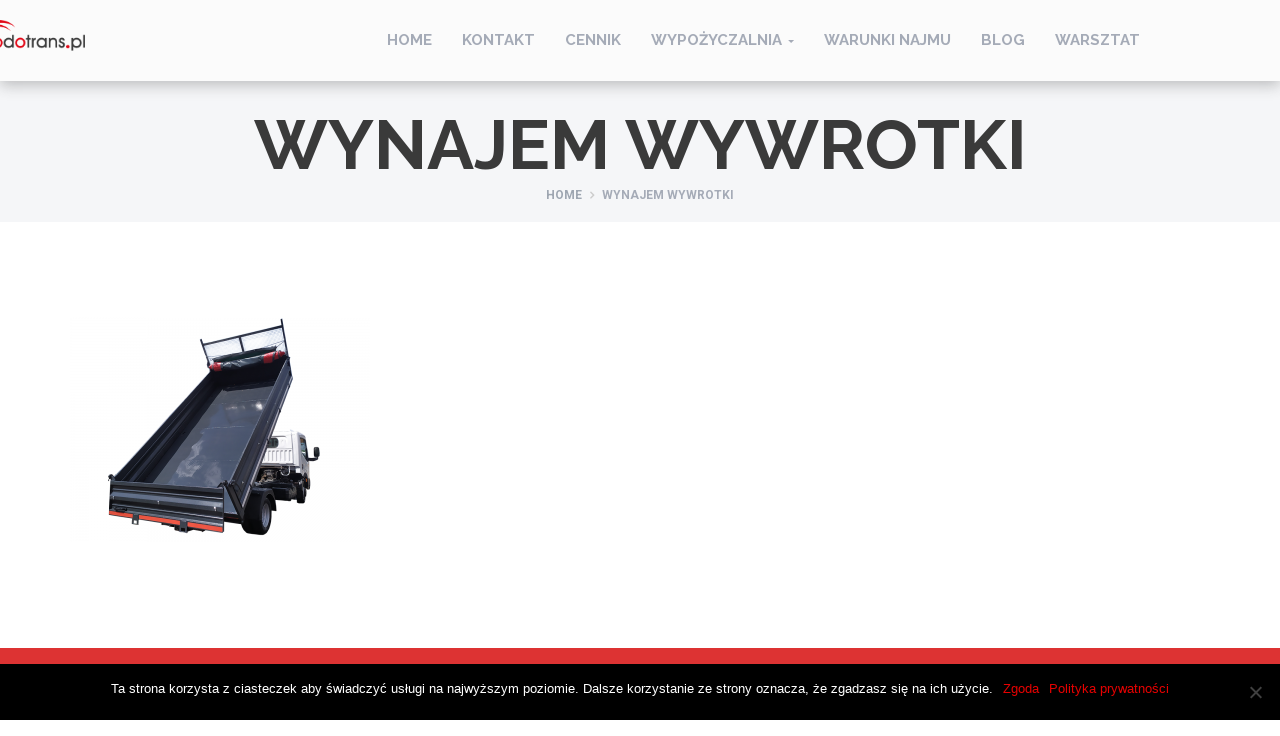

--- FILE ---
content_type: text/html; charset=UTF-8
request_url: https://odotrans.pl/?attachment_id=15897
body_size: 11743
content:
<!DOCTYPE html>
<html lang="pl-PL" >
<head>
    <meta charset="UTF-8">
    <meta name="viewport" content="width=device-width, initial-scale=1">


  <script id="cookieyes" type="text/javascript" src="https://cdn-cookieyes.com/client_data/944f6a9ed08bbe23ffd765cd/script.js"></script>
            <script data-no-defer="1" data-ezscrex="false" data-cfasync="false" data-pagespeed-no-defer data-cookieconsent="ignore">
                var ctPublicFunctions = {"_ajax_nonce":"a4545fbf3e","_rest_nonce":"700ad2811e","_ajax_url":"\/wp-admin\/admin-ajax.php","_rest_url":"https:\/\/odotrans.pl\/wp-json\/","data__cookies_type":"native","data__ajax_type":"rest","data__bot_detector_enabled":0,"data__frontend_data_log_enabled":1,"cookiePrefix":"","wprocket_detected":false,"host_url":"odotrans.pl","text__ee_click_to_select":"Click to select the whole data","text__ee_original_email":"The complete one is","text__ee_got_it":"Got it","text__ee_blocked":"Blocked","text__ee_cannot_connect":"Cannot connect","text__ee_cannot_decode":"Can not decode email. Unknown reason","text__ee_email_decoder":"CleanTalk email decoder","text__ee_wait_for_decoding":"The magic is on the way!","text__ee_decoding_process":"Please wait a few seconds while we decode the contact data."}
            </script>
        
            <script data-no-defer="1" data-ezscrex="false" data-cfasync="false" data-pagespeed-no-defer data-cookieconsent="ignore">
                var ctPublic = {"_ajax_nonce":"a4545fbf3e","settings__forms__check_internal":"0","settings__forms__check_external":"0","settings__forms__force_protection":0,"settings__forms__search_test":"1","settings__data__bot_detector_enabled":0,"settings__sfw__anti_crawler":0,"blog_home":"https:\/\/odotrans.pl\/","pixel__setting":"0","pixel__enabled":false,"pixel__url":null,"data__email_check_before_post":1,"data__email_check_exist_post":1,"data__cookies_type":"native","data__key_is_ok":true,"data__visible_fields_required":true,"wl_brandname":"Anti-Spam by CleanTalk","wl_brandname_short":"CleanTalk","ct_checkjs_key":159530919,"emailEncoderPassKey":"2e97fd51ef60264da3c6c3f436736bda","bot_detector_forms_excluded":"W10=","advancedCacheExists":false,"varnishCacheExists":false,"wc_ajax_add_to_cart":true}
            </script>
        
<!-- Google Tag Manager for WordPress by gtm4wp.com -->
<script data-cfasync="false" data-pagespeed-no-defer>
	var gtm4wp_datalayer_name = "dataLayer";
	var dataLayer = dataLayer || [];
</script>
<!-- End Google Tag Manager for WordPress by gtm4wp.com -->
	<!-- This site is optimized with the Yoast SEO plugin v14.8.1 - https://yoast.com/wordpress/plugins/seo/ -->
	<title>wynajem wywrotki | Wypożyczalnia samochodów ODOTRANS</title>
	<meta name="robots" content="index, follow" />
	<meta name="googlebot" content="index, follow, max-snippet:-1, max-image-preview:large, max-video-preview:-1" />
	<meta name="bingbot" content="index, follow, max-snippet:-1, max-image-preview:large, max-video-preview:-1" />
	<link rel="canonical" href="https://odotrans.pl/wp-content/uploads/2022/05/wynajem-wywrotki.png" />
	<meta property="og:locale" content="pl_PL" />
	<meta property="og:type" content="article" />
	<meta property="og:title" content="wynajem wywrotki | Wypożyczalnia samochodów ODOTRANS" />
	<meta property="og:url" content="https://odotrans.pl/wp-content/uploads/2022/05/wynajem-wywrotki.png" />
	<meta property="og:site_name" content="Wypożyczalnia samochodów ODOTRANS" />
	<meta property="og:image" content="https://odotrans.pl/wp-content/uploads/2022/05/wynajem-wywrotki.png" />
	<meta property="og:image:width" content="1000" />
	<meta property="og:image:height" content="750" />
	<meta name="twitter:card" content="summary_large_image" />
	<script type="application/ld+json" class="yoast-schema-graph">{"@context":"https://schema.org","@graph":[{"@type":"WebSite","@id":"https://odotrans.pl/#website","url":"https://odotrans.pl/","name":"Wypo\u017cyczalnia samochod\u00f3w ODOTRANS","description":"Odotrans.pl wypo\u017cyczalnia, wynajem samochod\u00f3w dostawczych i osobowych, ma\u0142opolskie, podkarpackie","potentialAction":[{"@type":"SearchAction","target":"https://odotrans.pl/?s={search_term_string}","query-input":"required name=search_term_string"}],"inLanguage":"pl-PL"},{"@type":"WebPage","@id":"https://odotrans.pl/wp-content/uploads/2022/05/wynajem-wywrotki.png#webpage","url":"https://odotrans.pl/wp-content/uploads/2022/05/wynajem-wywrotki.png","name":"wynajem wywrotki | Wypo\u017cyczalnia samochod\u00f3w ODOTRANS","isPartOf":{"@id":"https://odotrans.pl/#website"},"datePublished":"2022-06-03T10:24:29+00:00","dateModified":"2022-06-03T10:24:29+00:00","inLanguage":"pl-PL","potentialAction":[{"@type":"ReadAction","target":["https://odotrans.pl/wp-content/uploads/2022/05/wynajem-wywrotki.png"]}]}]}</script>
	<!-- / Yoast SEO plugin. -->


<link rel='dns-prefetch' href='//www.googletagmanager.com' />
<link rel='dns-prefetch' href='//maps.googleapis.com' />
<link rel='dns-prefetch' href='//secure.przelewy24.pl' />
<link rel='dns-prefetch' href='//s.w.org' />
<link rel="alternate" type="application/rss+xml" title="Wypożyczalnia samochodów ODOTRANS &raquo; Kanał z wpisami" href="https://odotrans.pl/feed/" />
<link rel="alternate" type="application/rss+xml" title="Wypożyczalnia samochodów ODOTRANS &raquo; Kanał z komentarzami" href="https://odotrans.pl/comments/feed/" />
<link rel='stylesheet' id='wp-block-library-css'  href='https://odotrans.pl/wp-includes/css/dist/block-library/style.min.css' type='text/css' media='all' />
<link rel='stylesheet' id='wc-block-vendors-style-css'  href='https://odotrans.pl/wp-content/plugins/woocommerce/packages/woocommerce-blocks/build/vendors-style.css' type='text/css' media='all' />
<link rel='stylesheet' id='wc-block-style-css'  href='https://odotrans.pl/wp-content/plugins/woocommerce/packages/woocommerce-blocks/build/style.css' type='text/css' media='all' />
<link rel='stylesheet' id='cleantalk-public-css-css'  href='https://odotrans.pl/wp-content/plugins/cleantalk-spam-protect/css/cleantalk-public.min.css' type='text/css' media='all' />
<link rel='stylesheet' id='cleantalk-email-decoder-css-css'  href='https://odotrans.pl/wp-content/plugins/cleantalk-spam-protect/css/cleantalk-email-decoder.min.css' type='text/css' media='all' />
<link rel='stylesheet' id='contact-form-7-css'  href='https://odotrans.pl/wp-content/plugins/contact-form-7/includes/css/styles.css' type='text/css' media='all' />
<link rel='stylesheet' id='cookie-notice-front-css'  href='https://odotrans.pl/wp-content/plugins/cookie-notice/css/front.min.css' type='text/css' media='all' />
<link rel='stylesheet' id='pay_by_paynow_pl_styles-css'  href='https://odotrans.pl/wp-content/plugins/pay-by-paynow-pl/assets/css/front.css' type='text/css' media='all' />
<link rel='stylesheet' id='toggle-switch-css'  href='https://odotrans.pl/wp-content/plugins/woocommerce-deposits/assets/css/toggle-switch.css' type='text/css' media='screen' />
<link rel='stylesheet' id='wc-deposits-frontend-styles-css'  href='https://odotrans.pl/wp-content/plugins/woocommerce-deposits/assets/css/style.css' type='text/css' media='all' />
<link rel='stylesheet' id='woocommerce-layout-css'  href='https://odotrans.pl/wp-content/plugins/woocommerce/assets/css/woocommerce-layout.css' type='text/css' media='all' />
<link rel='stylesheet' id='woocommerce-smallscreen-css'  href='https://odotrans.pl/wp-content/plugins/woocommerce/assets/css/woocommerce-smallscreen.css' type='text/css' media='only screen and (max-width: 768px)' />
<link rel='stylesheet' id='woocommerce-general-css'  href='https://odotrans.pl/wp-content/plugins/woocommerce/assets/css/woocommerce.css' type='text/css' media='all' />
<style id='woocommerce-inline-inline-css' type='text/css'>
.woocommerce form .form-row .required { visibility: visible; }
</style>
<link rel='stylesheet' id='p24_plugin_css-css'  href='https://odotrans.pl/wp-content/plugins/WOOcommerce4-master/assets/css/paymethods.css' type='text/css' media='all' />
<link rel='stylesheet' id='p24_css-css'  href='https://secure.przelewy24.pl/skrypty/ecommerce_plugin.css.php' type='text/css' media='all' />
<link rel='stylesheet' id='renita_bootstrap.min-css'  href='https://odotrans.pl/wp-content/themes/rentit/js/bootstrap/css/bootstrap.min.css' type='text/css' media='all' />
<link rel='stylesheet' id='renita_bootstrap-select-css'  href='https://odotrans.pl/wp-content/themes/rentit/js/bootstrap-select/css/bootstrap-select.min.css' type='text/css' media='all' />
<link rel='stylesheet' id='renita_font-awesome-css'  href='https://odotrans.pl/wp-content/themes/rentit/js/fontawesome/css/font-awesome.min.css' type='text/css' media='all' />
<link rel='stylesheet' id='renita_prettyPhoto-css'  href='https://odotrans.pl/wp-content/themes/rentit/js/prettyphoto/css/prettyPhoto.css' type='text/css' media='all' />
<link rel='stylesheet' id='renita_owl.carousel.min-css'  href='https://odotrans.pl/wp-content/themes/rentit/js/owl-carousel2/assets/owl.carousel.min.css' type='text/css' media='all' />
<link rel='stylesheet' id='renita_owl.theme.default.min-css'  href='https://odotrans.pl/wp-content/themes/rentit/js/owl-carousel2/assets/owl.theme.default.min.css' type='text/css' media='all' />
<link rel='stylesheet' id='renita_animate.min-css'  href='https://odotrans.pl/wp-content/themes/rentit/js/animate/animate.min.css' type='text/css' media='all' />
<link rel='stylesheet' id='renita_swiper.min-css'  href='https://odotrans.pl/wp-content/themes/rentit/js/swiper/css/swiper.min.css' type='text/css' media='all' />
<link rel='stylesheet' id='renita_bootstrap-datetimepicker-css'  href='https://odotrans.pl/wp-content/themes/rentit/js/datetimepicker/css/bootstrap-datetimepicker.min.css' type='text/css' media='all' />
<link rel='stylesheet' id='renita_theme1-css'  href='https://odotrans.pl/wp-content/themes/rentit/css/theme.css' type='text/css' media='all' />
<link rel='stylesheet' id='renita_wp-css'  href='https://odotrans.pl/wp-content/themes/rentit/style.css' type='text/css' media='all' />
<link rel='stylesheet' id='renita_jquery-style-css'  href='https://odotrans.pl/wp-content/themes/rentit/css/jquery-ui.css' type='text/css' media='all' />
<script type='text/javascript' src='https://odotrans.pl/wp-content/plugins/cleantalk-spam-protect/js/apbct-public-bundle_gathering.min.js'></script>
<script type='text/javascript' src='https://odotrans.pl/wp-includes/js/jquery/jquery.js'></script>
<script type='text/javascript' src='https://odotrans.pl/wp-includes/js/jquery/jquery-migrate.min.js'></script>
<script type='text/javascript'>
var cnArgs = {"ajaxUrl":"https:\/\/odotrans.pl\/wp-admin\/admin-ajax.php","nonce":"911e22516e","hideEffect":"fade","position":"bottom","onScroll":false,"onScrollOffset":100,"onClick":false,"cookieName":"cookie_notice_accepted","cookieTime":2592000,"cookieTimeRejected":2592000,"globalCookie":false,"redirection":false,"cache":true,"revokeCookies":false,"revokeCookiesOpt":"automatic"};
</script>
<script type='text/javascript' src='https://odotrans.pl/wp-content/plugins/cookie-notice/js/front.min.js'></script>
<script type='text/javascript' src='https://odotrans.pl/wp-content/plugins/woocommerce/assets/js/jquery-blockui/jquery.blockUI.min.js'></script>
<script type='text/javascript'>
/* <![CDATA[ */
var wc_add_to_cart_params = {"ajax_url":"\/wp-admin\/admin-ajax.php","wc_ajax_url":"\/?wc-ajax=%%endpoint%%","i18n_view_cart":"Zobacz koszyk","cart_url":"https:\/\/odotrans.pl\/cart\/","is_cart":"","cart_redirect_after_add":"yes"};
/* ]]> */
</script>
<script type='text/javascript' src='https://odotrans.pl/wp-content/plugins/woocommerce/assets/js/frontend/add-to-cart.min.js'></script>
<script type='text/javascript' src='https://odotrans.pl/wp-content/plugins/js_composer/assets/js/vendors/woocommerce-add-to-cart.js'></script>
<script type='text/javascript'>
/* <![CDATA[ */
var p24_payment_php_vars = {"error_msg4js":"Wyst\u0105pi\u0142 b\u0142\u0105d. Spr\u00f3buj ponownie lub wybierz inn\u0105 metod\u0119 p\u0142atno\u015bci.","payments_msg4js":"\\f078wi\u0119cej metod p\u0142atno\u015bci \\f078","forget_card":"1","show_save_card":"0"};
/* ]]> */
</script>
<script type='text/javascript' src='https://odotrans.pl/wp-content/plugins/WOOcommerce4-master/assets/js/payment.js'></script>

<!-- Google tag (gtag.js) snippet added by Site Kit -->

<!-- Google Analytics snippet added by Site Kit -->
<script type='text/javascript' src='https://www.googletagmanager.com/gtag/js?id=GT-T9LWLPW' async></script>
<script type='text/javascript'>
window.dataLayer = window.dataLayer || [];function gtag(){dataLayer.push(arguments);}
gtag("set","linker",{"domains":["odotrans.pl"]});
gtag("js", new Date());
gtag("set", "developer_id.dZTNiMT", true);
gtag("config", "GT-T9LWLPW");
</script>

<!-- End Google tag (gtag.js) snippet added by Site Kit -->
<!--[if lt IE 9]>
<script type='text/javascript' src='https://odotrans.pl/wp-content/themes/rentit/js/iesupport/html5shiv.js'></script>
<![endif]-->
<!--[if lt IE 9]>
<script type='text/javascript' src='https://odotrans.pl/wp-content/themes/rentit/js/iesupport/respond.min.js'></script>
<![endif]-->
<link rel='https://api.w.org/' href='https://odotrans.pl/wp-json/' />
<link rel="EditURI" type="application/rsd+xml" title="RSD" href="https://odotrans.pl/xmlrpc.php?rsd" />

<link rel='shortlink' href='https://odotrans.pl/?p=15897' />
<link rel="alternate" type="application/json+oembed" href="https://odotrans.pl/wp-json/oembed/1.0/embed?url=https%3A%2F%2Fodotrans.pl%2F%3Fattachment_id%3D15897" />
<link rel="alternate" type="text/xml+oembed" href="https://odotrans.pl/wp-json/oembed/1.0/embed?url=https%3A%2F%2Fodotrans.pl%2F%3Fattachment_id%3D15897&#038;format=xml" />
<meta name="generator" content="Site Kit by Google 1.131.0" />
<!-- Google Tag Manager for WordPress by gtm4wp.com -->
<!-- GTM Container placement set to footer -->
<script data-cfasync="false" data-pagespeed-no-defer type="text/javascript">
	var dataLayer_content = {"pagePostType":"attachment","pagePostType2":"single-attachment","pagePostAuthor":"odotranstarnow"};
	dataLayer.push( dataLayer_content );
</script>
<script data-cfasync="false">
(function(w,d,s,l,i){w[l]=w[l]||[];w[l].push({'gtm.start':
new Date().getTime(),event:'gtm.js'});var f=d.getElementsByTagName(s)[0],
j=d.createElement(s),dl=l!='dataLayer'?'&l='+l:'';j.async=true;j.src=
'//www.googletagmanager.com/gtm.js?id='+i+dl;f.parentNode.insertBefore(j,f);
})(window,document,'script','dataLayer','GTM-KW62D8G');
</script>
<!-- End Google Tag Manager for WordPress by gtm4wp.com -->	<noscript><style>.woocommerce-product-gallery{ opacity: 1 !important; }</style></noscript>
	<style type="text/css">.recentcomments a{display:inline !important;padding:0 !important;margin:0 !important;}</style><meta name="generator" content="Powered by WPBakery Page Builder - drag and drop page builder for WordPress."/>
<!--[if lte IE 9]><link rel="stylesheet" type="text/css" href="https://odotrans.pl/wp-content/plugins/js_composer/assets/css/vc_lte_ie9.min.css" media="screen"><![endif]--><!-- Google tag (gtag.js) -->
<script async src="https://www.googletagmanager.com/gtag/js?id=G-1C5VFHZ7RV"></script>
<script>
  window.dataLayer = window.dataLayer || [];
  function gtag(){dataLayer.push(arguments);}
  gtag('js', new Date());

  gtag('config', 'G-1C5VFHZ7RV');
</script>
<meta name="google-site-verification" content="WB4ucOYz8J6-ojnpVhoYWrYZWOOuUfHZNKDYb-Yx2Js" /><link rel="icon" href="https://odotrans.pl/wp-content/uploads/2020/03/cropped-slide-1920x9001-1-32x32.jpg" sizes="32x32" />
<link rel="icon" href="https://odotrans.pl/wp-content/uploads/2020/03/cropped-slide-1920x9001-1-192x192.jpg" sizes="192x192" />
<link rel="apple-touch-icon" href="https://odotrans.pl/wp-content/uploads/2020/03/cropped-slide-1920x9001-1-180x180.jpg" />
<meta name="msapplication-TileImage" content="https://odotrans.pl/wp-content/uploads/2020/03/cropped-slide-1920x9001-1-270x270.jpg" />
	<script type="text/javascript">
        
       var global_map_style = [];

    </script>
			<style type="text/css" id="wp-custom-css">
			html, body {
    position: relative;
    height: 100%;
}

body {
  min-height: 100%;
	background-color:#ffffff;
}

.post-body ol:not([class]) > li {
    list-style-type: lower-alpha; 
}

.logo img {
	margin-left: -100px;
	width: 110px;
	height: 42px;
	max-width: 110px;
	position: absolute;
	top: 20%;
	left: 50%;
}

.is-sticky .logo img {
	margin-left: -100px;
	width: 80px;
	height: 31px;
	max-width: 80px;
	position: absolute;
	top: 10%;
	left: 50%;
}

#undefined-sticky-wrapper > header > div > div > div {
	margin-left: -50px;
}

@media(max-width : 768px) { 
.logo img {
	left: 100%;
	top: 8%;
}
}

.text-right {
	text-align: center;
}

.block-title {
	display: none;
}

.fa-globe:before {
	display: none;
}

.footer-widgets {
	display: none;
}

@media only screen and (min-width : 768px) { 
.header .header-wrapper {
	padding-right: 140px;
}
}


#home > div.wrapper > div.content-area > div:nth-child(1) > div > div > div > div.item.slide2.ver2 > div > div > div > div > div > p:nth-child(4) > a {
	width: 100%;
}

#home > div.wrapper > div.content-area > div:nth-child(1) > div > div > div > div.item.slide2.ver2 > div > div > div > div > div > p:nth-child(3) {
	margin-bottom: -70px;
	color: #ffffff;
	visibility: hidden;
	
}

@media (max-width : 1200px) { 
#home .slide2 .caption-content,
div.caption-content {
	max-width: 100%;
	}
}

#home > div.wrapper > div.content-area > div:nth-child(2) > div > div > div > div {
	text-align: center;
}

#home .slide2 {
	background: none !important;
}

#home .slide2 .container {
	width: 100%;
}

#home .slide2 .caption-content {
	max-width: 600px;
}

#content > div.vc_row.wpb_row.vc_row-fluid.foofo {
	display: inline-block;
}

#home > div.wrapper > div.content-area > div:nth-child(6) > div > div > div {
	text-align: center;
}

#home > div.wrapper > div.content-area > div:nth-child(3) > div > div > div > section {
	background-color: #ffffff;
	padding-bottom: 10px;
	padding-top: 0px;
}

@media only screen and (min-width : 1200px) { 
	#home > div.wrapper > div.content-area > div:nth-child(1) > div > div > div > div.item.slide2.ver2 > div > div > div > div > div > p:nth-child(4) > a {
		left: -50vw;
    top: -9.5vh;
    width: 49vw;
}
}
#home > div.wrapper > div.content-area > div > div > div > div > div > div > div > table > tbody > tr:nth-child(odd) > td {
font-size: 14px;
font-weight: bold}

#home > div.wrapper > div.content-area > div > div > div > div > div > div > div > table > tbody > tr:nth-child(even) > td {
font-size: 14px;
font-weight: bold}

#home > div.wrapper > div.content-area > div > div > div > div > div > div > div > table > tbody > tr:nth-child(odd) > td:nth-child(odd) {
font-size: 14px;
font-weight: bold}

#home > div.wrapper > div.content-area > div > div > div > div > div > div > div > table > tbody > tr:nth-child(odd) > td:nth-child(even) {
font-size: 14px;
font-weight: bold}

#home > div.wrapper > div.content-area > div > div > div > div > div > div > div > table > tbody > tr:nth-child(even) > td:nth-child(odd) {
font-size: 14px;
font-weight: bold}

#home > div.wrapper > div.content-area > div > div > div > div > div > div > div > table > tbody > tr:nth-child(even) > td:nth-child(even) {
font-size: 14px;
font-weight: bold;}

.twitter-share-button {
	display: none;
}

div.facebook {
	display: none;
}

div.woocommerce-shipping-fields {
	display: none !important;
}		</style>
		<noscript><style type="text/css"> .wpb_animate_when_almost_visible { opacity: 1; }</style></noscript>  
  <!-- Global site tag (gtag.js) - Google Analytics -->
<script async src="https://www.googletagmanager.com/gtag/js?id=UA-141787533-1"></script>
<script>
  window.dataLayer = window.dataLayer || [];
  function gtag(){dataLayer.push(arguments);}
  gtag('js', new Date());

  gtag('config', 'UA-141787533-1');
</script>
<link rel="preload" href="https://odotrans.pl/wp-content/themes/rentit/css/inc/awesome-bootstrap-checkbox.css" as="style">
<link rel="preload" href="https://odotrans.pl/wp-content/themes/rentit/js/fontawesome/fonts/fontawesome-webfont.woff2?v=4.6.3" as="font" type="font/woff2" crossorigin> 
<style>.sm-panel{position:fixed;width:155px;top:150px;right:-105px;z-index:1000000;-o-transition:visibility .25s,opacity .25s;transition:visibility .25s,opacity .25s;-webkit-transition:visibility .25s,opacity .25s}.sm-panel>ul{margin:0;padding:0;list-style-type:none}.sm-panel>ul>li{transition:-webkit-transform .25s;-o-transition:transform .25s;transition:transform .25s;transition:transform .25s, -webkit-transform .25s;-webkit-transition:-webkit-transform .25s}.sm-panel>ul>li:hover{-ms-transform:translateX(-105px);transform:translateX(-105px);-webkit-transform:translateX(-105px)}.sm-panel>ul>li>a{display:-webkit-box;display:-ms-flexbox;display:flex;-webkit-box-align:center;-ms-flex-align:center;align-items:center;color:#fff;padding:5px 0 5px 5px;text-decoration:none}.sm-panel>ul>li>a>img{margin:0 10px 0 0}.sm-panel>ul>li>a>span{font-size:initial}.sm-panel>ul>li[class^=sm-]{background-image:none;background-repeat:repeat;background-attachment:scroll;background-position:0}.sm-text-black{color:#000}.sm-gplus{background:#dc4a3d}.sm-fb a:hover span,.sm-fb a span{color:fff;}.sm-fb{background:#305891; color: #fff}.sm-twitter{background:#28aae1}.sm-blog{background:#0171bb}.sm-pinterest{background:#d73532}.sm-youtube{background:#e32c26}.sm-allegro{background:#ff5a00}.sm-linkedin{background:#0097bd}.sm-payback{background:#00349a}.sm-goldenline,.sm-googlekspert{background:#fff}@media screen and (max-width:640px){.sm-panel{visibility:hidden;opacity:0}}.sm-gmb{background: none repeat scroll 0% 0% #1474B7; color: #fff}.sm-gmb a span,.sm-gmb a:hover span{color:#fff;}</style>

</head>
<body id="home"  class="attachment attachment-template-default single single-attachment postid-15897 attachmentid-15897 attachment-png wp-embed-responsive wide theme-rentit cookies-not-set woocommerce-no-js zhours-closed-store attachment-wynajem-wywrotki wpb-js-composer js-comp-ver-5.4.7 vc_responsive" >


  
    <!-- PRELOADER -->
    <!--div id="preloader">
        <div id="preloader-status">
            <div class="spinner">
                <div class="rect1"></div>
                <div class="rect2"></div>
                <div class="rect3"></div>
                <div class="rect4"></div>
                <div class="rect5"></div>
            </div>
            <div id="preloader-title">  Loading </div>
        </div>
    </div-->
    <!-- /PRELOADER -->
<!-- WRAPPER -->

<div class="wrapper">
    <!-- HEADER -->
    <header class="header fixed">
        <div class="header-wrapper">
            <div class="container">
                <!-- Logo -->
                <div class="logo">
                                        <a href="https://odotrans.pl"><img
                            src="https://odotrans.pl/wp-content/uploads/2020/03/odotrans_kolor_logo.png"
                            alt="Wypożyczalnia samochodów ODOTRANS"/></a>
                </div>
                <!-- /Logo -->
                <!-- Mobile menu toggle button -->
                <a href="#" class="menu-toggle btn ripple-effect btn-theme-transparent"><i class="fa fa-bars"></i></a>
                <!-- /Mobile menu toggle button -->
                <!-- Navigation -->
                <nav class="navigation closed clearfix">
    <div class="swiper-wrapper">
        <div class="swiper-slide">
            <!-- navigation menu -->
            <a href="#" class="menu-toggle-close btn"><i class="fa fa-times"></i></a>
            <div class="menu-menu-container"><ul id="menu-menu" class="rentit_topmenu nav sf-menu"><li data-menuflag="" data-parent="0" id="menu-item-12492" class="menu-item menu-item-type-post_type menu-item-object-page menu-item-home menu-item-12492 detph0"><a href="https://odotrans.pl/">Home</a></li>
<li data-menuflag="" data-parent="0" id="menu-item-11426" class="menu-item menu-item-type-post_type menu-item-object-page menu-item-11426 detph0"><a href="https://odotrans.pl/kontakt/">Kontakt</a></li>
<li data-menuflag="" data-parent="0" id="menu-item-10920" class="menu-item menu-item-type-post_type menu-item-object-page menu-item-10920 detph0"><a href="https://odotrans.pl/cennik/">Cennik</a></li>
<li data-menuflag="" data-parent="0" id="menu-item-10921" class="menu-item menu-item-type-post_type menu-item-object-page menu-item-has-children menu-item-10921 detph0"><a href="https://odotrans.pl/oferta/">Wypożyczalnia</a>
<ul data-menuflaglvl1='' data-depth='0' class="bbbb sub-menu">
	<li data-menuflag="" data-parent="10921" id="menu-item-11180" class="menu-item menu-item-type-post_type menu-item-object-page menu-item-11180 detph1"><a href="https://odotrans.pl/samochody-osobowe/">Wynajem samochodów osobowych</a></li>
	<li data-menuflag="" data-parent="10921" id="menu-item-11188" class="menu-item menu-item-type-post_type menu-item-object-page menu-item-11188 detph1"><a href="https://odotrans.pl/samochody-dostawcze/">Wynajem aut dostawczych</a></li>
	<li data-menuflag="" data-parent="10921" id="menu-item-11434" class="menu-item menu-item-type-custom menu-item-object-custom menu-item-11434 detph1"><a href="https://odotrans.pl/product-category/wyposazenie/">Wyposażenie</a></li>
</ul>
</li>
<li data-menuflag="" data-parent="0" id="menu-item-10958" class="menu-item menu-item-type-post_type menu-item-object-page menu-item-10958 detph0"><a href="https://odotrans.pl/regulamin/">Warunki najmu</a></li>
<li data-menuflag="" data-parent="0" id="menu-item-11332" class="menu-item menu-item-type-post_type menu-item-object-page menu-item-11332 detph0"><a href="https://odotrans.pl/blog/">BLOG</a></li>
<li data-menuflag="" data-parent="0" id="menu-item-11389" class="menu-item menu-item-type-post_type menu-item-object-page menu-item-11389 detph0"><a href="https://odotrans.pl/warsztat/">Warsztat</a></li>
        <li>
            <ul class="social-icons">
				            </ul>
        </li>
		</ul></div>
        </div>

    </div>
    <!-- Add Scroll Bar -->
    <div class="swiper-scrollbar"></div>
</nav>
                <!-- /Navigation -->
            </div>
        </div>
    </header>
    <!-- /HEADER -->
    <div class="content-area">
        <!-- BREADCRUMBS -->
        <!-- BREADCRUMBS -->
                <section class="page-section breadcrumbs text-right">
            <div class="container">
                <div class="page-header">
                    <h1>wynajem wywrotki</h1>
                </div>
                <ul class="breadcrumb">
                    <li><a href="https://odotrans.pl">
                            Home                        </a></li>
                    <li class="active"> wynajem wywrotki</li>
                </ul>
            </div>
        </section>
        <!-- /BREADCRUMBS -->
        <!-- /BREADCRUMBS -->
        <!-- PAGE WITH SIDEBAR -->
        <section class="page-section with-sidebar">
            <div class="container">
                <div class="row">
                    <!-- SIDEBAR -->
                                        <!-- /SIDEBAR -->
                    <div class="col-md-9 content" id="content">
                                                                                        <article class="post-wrap post-15897 attachment type-attachment status-inherit hentry">

        <div class="post-media">
                    </div>

        <div class="post-header">

            <div class="post-meta">
    By <a href="https://odotrans.pl/author/odotranstarnow/">odotranstarnow</a> / <a href="https://odotrans.pl/?attachment_id=15897">03/06/2022</a> /      /  0    Likes</div><!-- /.post-meta -->
        </div>

        
        <div class="post-body">
            <div class="post-excerpt">

                <p class="attachment"><a href='https://odotrans.pl/wp-content/uploads/2022/05/wynajem-wywrotki.png'><img width="300" height="225" src="https://odotrans.pl/wp-content/uploads/2022/05/wynajem-wywrotki-300x225.png" alt="wynajem-wywrotki-300x225" class="attachment-medium size-medium"  srcset="https://odotrans.pl/wp-content/uploads/2022/05/wynajem-wywrotki-300x225.png 300w, https://odotrans.pl/wp-content/uploads/2022/05/wynajem-wywrotki-768x576.png 768w, https://odotrans.pl/wp-content/uploads/2022/05/wynajem-wywrotki-600x450.png 600w, https://odotrans.pl/wp-content/uploads/2022/05/wynajem-wywrotki.png 1000w" sizes="(max-width: 300px) 100vw, 300px" /></a></p>

            </div>
        </div>

        
    </article>

                                                    <!-- About the author -->                         <!-- /About the author -->
                        
                        <section class="page-section no-padding of-visible">
                            <h4 class="block-title"> Comments                                <small class="thin">(Brak komentarzy)</small>
                            </h4>
                                                    </section>
                        <!-- /PAGE -->
                    </div>
                    <!-- CONTENT -->
                    <!-- SIDEBAR -->
<aside class="col-md-3 sidebar" id="sidebar">
    </aside>
<!-- /SIDEBAR -->                    <!-- /CONTENT -->
                </div>
            </div>
        </section>
        <!-- /PAGE WITH SIDEBAR -->
    </div>
<!-- FOOTER -->
	<!-- FOOTER -->
		<footer class="footer">
					<div class="footer-widgets">
				<div class="container">
					<div class="row">
											</div>
				</div>
			</div>
				<div class="footer-meta">
			<div class="container">
				<div class="row">
					<div class="col-sm-12">
						<p class="btn-row text-center">
																																		</p>
						<div class="copyright">

							<a href="/polityka-prywatnosci/">Polityka prywatności</a><br /> © 2020						</div>
					</div>
				</div>
			</div>
		</div>
	</footer>
	<!-- /FOOTER -->
<!-- /FOOTER -->
<div id="to-top" class="to-top"><i class="fa fa-angle-up"></i></div>
</div>
<!-- /WRAPPER -->

<script>
	jQuery(document).ready(function ($) {

		$('#tabs1 li a').click(function () {
			jQuery(window).trigger('resize');
		});
        
        if( $('#formSearchUpLocation2').length)
        {
            $("#formSearchUpLocation2:input:text").val("Tarnów");
        }
	});
</script>
<script>				
                    document.addEventListener('DOMContentLoaded', function () {
                        setTimeout(function(){
                            if( document.querySelectorAll('[name^=ct_checkjs]').length > 0 ) {
                                if (typeof apbct_public_sendREST === 'function' && typeof apbct_js_keys__set_input_value === 'function') {
                                    apbct_public_sendREST(
                                    'js_keys__get',
                                    { callback: apbct_js_keys__set_input_value })
                                }
                            }
                        },0)					    
                    })				
                </script>    <style>
        .zhours_alertbar {
        bottom: 0;            z-index: 1000;
            position: fixed;
            width: 100%;
            color: #ffffff;
            background-color: #dd3333;
            padding: 24px;
            font-size: 24px;
            line-height: 1;
            text-align: center;
        }

        .zhours_alertbar-space {
            height: 72px;
        }
    </style>

    <div class="zhours_alertbar-space"></div>
    <div class="zhours_alertbar">
                <div class="zhours_alertbar-message">
            Zarezerwuj już teraz, odbiór samochodu w godzinach pracy biura. Pon-Pt: 08:00-18:00; Sobota: 08:00-14:00        </div>
            </div>
    <style>
        .zhours_alertbar {
            display: flex;
        }
        .zhours_alertbar-close-box {
            display: inline-block;
            float: right;
        }
        .close-box-icon {
            position: relative;
            right: 5px;
        }
        .zhours_alertbar-close-box {
            flex-grow: 1;
            display: flex;
            flex-wrap: wrap;
            align-items: center;
            justify-content: center;
        }
        .zhours_alertbar-branding {
            display: flex;
        }
        .zhours_alertbar-branding a {
            display: flex;
            align-items: center;
            color: #ffffff;
        }
        .zhours_alertbar-close-box img{
            cursor: pointer;
            width: 20px;
            display: inline-block !important;
        }
        .zhours_alertbar-message {
            display: flex;
            align-items: center;
            justify-content: center;
            flex-grow: 300;
            padding: 0 10px;
        }
        .zhours_alertbar-branding img {
            margin: 0 0.3rem;
            display: inline-block;
            width: 48px;
            background-color: #ffffff;
            padding: 2px;
            border-radius: 50%;
        }
        @media (max-width: 600px) {
            .zhours_alertbar-branding-label {
               display: none;
            }
        }
    </style>
    <script>
        jQuery(document).ready(function ($) {
            $('#zhours_alertbar-close').on('click', function () {
                $('.zhours_alertbar').fadeOut();
                $('.zhours_alertbar-space').fadeOut();
                var now = new Date();
                now.setTime(now.getTime() + 7 * 24 * 3600 * 1000);
                document.cookie = "not_show_alert_bar=true; expires=" + now.toUTCString() + "; domain=odotrans.pl;path=/";
            });
        });
    </script>
    </script>
    
<!-- GTM Container placement set to footer -->
<!-- Google Tag Manager (noscript) -->
				<noscript><iframe src="https://www.googletagmanager.com/ns.html?id=GTM-KW62D8G" height="0" width="0" style="display:none;visibility:hidden" aria-hidden="true"></iframe></noscript>
<!-- End Google Tag Manager (noscript) -->	<script type="text/javascript">
		var c = document.body.className;
		c = c.replace(/woocommerce-no-js/, 'woocommerce-js');
		document.body.className = c;
	</script>
	<script type='text/javascript'>
/* <![CDATA[ */
var wpcf7 = {"apiSettings":{"root":"https:\/\/odotrans.pl\/wp-json\/contact-form-7\/v1","namespace":"contact-form-7\/v1"},"cached":"1"};
/* ]]> */
</script>
<script type='text/javascript' src='https://odotrans.pl/wp-content/plugins/contact-form-7/includes/js/scripts.js'></script>
<script type='text/javascript' src='https://odotrans.pl/wp-content/plugins/pay-by-paynow-pl/assets/js/front.js'></script>
<script type='text/javascript' src='https://odotrans.pl/wp-content/plugins/woocommerce/assets/js/js-cookie/js.cookie.min.js'></script>
<script type='text/javascript'>
/* <![CDATA[ */
var woocommerce_params = {"ajax_url":"\/wp-admin\/admin-ajax.php","wc_ajax_url":"\/?wc-ajax=%%endpoint%%"};
/* ]]> */
</script>
<script type='text/javascript' src='https://odotrans.pl/wp-content/plugins/woocommerce/assets/js/frontend/woocommerce.min.js'></script>
<script type='text/javascript'>
/* <![CDATA[ */
var wc_cart_fragments_params = {"ajax_url":"\/wp-admin\/admin-ajax.php","wc_ajax_url":"\/?wc-ajax=%%endpoint%%","cart_hash_key":"wc_cart_hash_2224aded7a39891591588b22b91d19a1","fragment_name":"wc_fragments_2224aded7a39891591588b22b91d19a1","request_timeout":"5000"};
/* ]]> */
</script>
<script type='text/javascript' src='https://odotrans.pl/wp-content/plugins/woocommerce/assets/js/frontend/cart-fragments.min.js'></script>
<script type='text/javascript' src='https://odotrans.pl/wp-content/plugins/duracelltomi-google-tag-manager/dist/js/gtm4wp-form-move-tracker.js'></script>
<script type='text/javascript' src='https://odotrans.pl/wp-includes/js/jquery/ui/core.min.js'></script>
<script type='text/javascript' src='https://odotrans.pl/wp-includes/js/jquery/ui/widget.min.js'></script>
<script type='text/javascript' src='https://odotrans.pl/wp-includes/js/jquery/ui/mouse.min.js'></script>
<script type='text/javascript' src='https://odotrans.pl/wp-includes/js/jquery/ui/slider.min.js'></script>
<script type='text/javascript' src='https://odotrans.pl/wp-includes/js/jquery/ui/datepicker.min.js'></script>
<script type='text/javascript'>
jQuery(document).ready(function(jQuery){jQuery.datepicker.setDefaults({"closeText":"Zamknij","currentText":"Dzisiaj","monthNames":["stycze\u0144","luty","marzec","kwiecie\u0144","maj","czerwiec","lipiec","sierpie\u0144","wrzesie\u0144","pa\u017adziernik","listopad","grudzie\u0144"],"monthNamesShort":["sty","lut","mar","kw.","maj","cze","lip","sie","wrz","pa\u017a","lis","gru"],"nextText":"Nast\u0119pny","prevText":"Poprzedni","dayNames":["niedziela","poniedzia\u0142ek","wtorek","\u015broda","czwartek","pi\u0105tek","sobota"],"dayNamesShort":["niedz.","pon.","wt.","\u015br.","czw.","pt.","sob."],"dayNamesMin":["N","P","W","\u015a","C","P","S"],"dateFormat":"dd\/mm\/yy","firstDay":1,"isRTL":false});});
</script>
<script type='text/javascript'>
/* <![CDATA[ */
var rentit_obj = {"theme_url":"https:\/\/odotrans.pl\/wp-content\/themes\/rentit","date_format":"MM\/DD\/YYYY H:mm","lang":"pl","plugin_activate":"1","plugin_error_message":"Error: Activate rentit plugin!","themeurl":"https:\/\/odotrans.pl\/wp-content\/themes\/rentit","ajaxurl":"https:\/\/odotrans.pl\/wp-admin\/admin-ajax.php","lat":"35.126413","longu":"33.429858999999965","global_map_style":"[]","zum":"9","location":["Tarn\u00f3w"],"price_group":["Promocje","Samochody dostawcze","Samochody osobowe","Wyposa\u017cenie"],"reserved_date":[],"GET":{"attachment_id":"15897"},"currency":"z\u0142","last_cat":"samochody-dostawcze","rtl":"","currency_pos":"right_space"};
/* ]]> */
</script>
<script type='text/javascript' src='https://odotrans.pl/wp-content/themes/rentit/js/bootstrap/js/bootstrap.js'></script>
<script type='text/javascript' src='https://odotrans.pl/wp-content/themes/rentit/js/bootstrap-select/js/bootstrap-select.min.js'></script>
<script type='text/javascript' src='https://odotrans.pl/wp-content/themes/rentit/js/superfish/js/superfish.min.js'></script>
<script type='text/javascript' src='https://odotrans.pl/wp-content/themes/rentit/js/prettyphoto/js/jquery.prettyPhoto.js'></script>
<script type='text/javascript' src='https://odotrans.pl/wp-content/themes/rentit/js/owl-carousel2/owl.carousel.min.js'></script>
<script type='text/javascript' src='https://odotrans.pl/wp-content/themes/rentit/js/jquery.sticky.min.js'></script>
<script type='text/javascript' src='https://odotrans.pl/wp-content/themes/rentit/js/jquery.easing.min.js'></script>
<script type='text/javascript' src='https://odotrans.pl/wp-content/themes/rentit/js/jquery.smoothscroll.min.js'></script>
<script type='text/javascript' src='https://odotrans.pl/wp-content/themes/rentit/js/swiper/js/swiper.jquery.min.js'></script>
<script type='text/javascript' src='https://odotrans.pl/wp-content/themes/rentit/js/datetimepicker/js/moment-with-locales.min.js'></script>
<script type='text/javascript' src='https://odotrans.pl/wp-content/themes/rentit/js/datetimepicker/js/bootstrap-datetimepicker.min.js'></script>
<script type='text/javascript' src='https://odotrans.pl/wp-content/themes/rentit/js/theme-ajax-mail.js'></script>
<script type='text/javascript' src='https://odotrans.pl/wp-content/themes/rentit/js/theme.js'></script>
<script type='text/javascript' src='https://odotrans.pl/wp-content/themes/rentit/js/main.js'></script>
<script type='text/javascript' src='https://odotrans.pl/wp-content/themes/rentit/js/clustern.js'></script>
<script type='text/javascript' src='https://odotrans.pl/wp-content/themes/rentit/js/map_init.js'></script>
<script type='text/javascript' src='https://maps.googleapis.com/maps/api/js?key=AIzaSyCsbzuJDUEOoq-jS1HO-LUXW4qo0gW9FNs&#038;libraries=places&#038;callback=initialize_map&#038;ver=3'></script>
<script type='text/javascript' src='https://odotrans.pl/wp-content/themes/rentit/js/bootstrap-typeahead.js'></script>
<script type='text/javascript' src='https://odotrans.pl/wp-content/themes/rentit/js/countdown/jquery.plugin.min.js'></script>
<script type='text/javascript' src='https://odotrans.pl/wp-content/themes/rentit/js/countdown/jquery.countdown.min.js'></script>
<script type='text/javascript' src='https://odotrans.pl/wp-content/themes/rentit/js/jquery.isotope.min.js'></script>

		<!-- Cookie Notice plugin v2.4.17 by Hu-manity.co https://hu-manity.co/ -->
		<div id="cookie-notice" role="dialog" class="cookie-notice-hidden cookie-revoke-hidden cn-position-bottom" aria-label="Cookie Notice" style="background-color: rgba(0,0,0,1);"><div class="cookie-notice-container" style="color: #fff"><span id="cn-notice-text" class="cn-text-container">Ta strona korzysta z ciasteczek aby świadczyć usługi na najwyższym poziomie. Dalsze korzystanie ze strony oznacza, że zgadzasz się na ich użycie.</span><span id="cn-notice-buttons" class="cn-buttons-container"><a href="#" id="cn-accept-cookie" data-cookie-set="accept" class="cn-set-cookie cn-button cn-button-custom button" aria-label="Zgoda">Zgoda</a><a href="https://odotrans.pl/polityka-prywatnosci/" target="_blank" id="cn-more-info" class="cn-more-info cn-button cn-button-custom button" aria-label="Polityka prywatności">Polityka prywatności</a></span><span id="cn-close-notice" data-cookie-set="accept" class="cn-close-icon" title="Nie wyrażam zgody"></span></div>
			
		</div>
		<!-- / Cookie Notice plugin --><!--div class="sm-panel" itemscope="itemscope" itemtype="http://schema.org/LocalBusiness">
<ul><li class="sm-fb"><a href="https://www.facebook.com/Odotrans/" itemprop="sameAs" target="_blank"><img src="/wp-content/themes/rentit/img/fb-icon.png" alt="Jesteśmy na Facebook"><span style="color: #fff;">Facebook</span></a></li>
<li class="sm-gmb"><a href="https://www.google.pl/maps/place/Odotrans+Wypo%C5%BCyczalnia+samochod%C3%B3wh+dostawczych+i+osobowych/@50.0063814,20.982197,15z/data=!4m5!3m4!1s0x0:0xf9d4015479aebb65!8m2!3d50.0063814!4d20.982197" class="csocial-link" target="_blank"><img src="/wp-content/themes/rentit/img/gmb-icon.png" alt="Jesteśmy na GMB" /><span>GMB</span></a></li>
</ul>
</div-->
<span itemscope itemtype="http://schema.org/LocalBusiness">
	<meta itemprop="name" content="Wypożyczalnia samochodów Odotrans">
	<meta itemprop="image" content="http://odotrans.pl/wp-content/uploads/2019/03/logo.png">
	<span itemprop="address" itemscope itemtype="http://schema.org/PostalAddress">
		<meta itemprop="streetAddress" content="ul. Stwosza 18">
		<meta itemprop="addressLocality" content="Tarnów">
		<meta itemprop="postalCode" content="33-100">
	</span>
	<span itemprop="location" itemscope itemtype="http://schema.org/Place">
		<meta itemprop="logo" content="http://odotrans.pl/wp-content/uploads/2019/03/logo.png">
		<link itemprop="url" href="https://odotrans.pl/">
		<link itemprop="hasMap" href="https://goo.gl/maps/9LbnYj4w5g2Ler6U9">
		<span itemprop="geo" itemscope itemtype="http://schema.org/GeoCoordinates">
			<meta itemprop="latitude" content="50.006423">
			<meta itemprop="longitude" content="20.982208">
		</span>
	</span>
	<meta itemprop="telephone" content="+48 506 199 665">
	<meta itemprop="telephone" content="+48 506 199 677">
	<meta itemprop="openingHours" content="Mo-Fr 08:00-18:00"/>
	<meta itemprop="openingHours" content="Sa 08:00-14:00"/>
</span>
<!-- BEGIN callpage.io widget -->
<script>var loadBabel = function(url, callback) {var script = document.createElement('script');script.async = true;if (script.readyState) {script.onreadystatechange = function() {if (script.readyState == 'loaded' || script.readyState == 'complete') {script.onreadystatechange = null;callback(window, document);}};} else {script.onload = function() {callback(window, document);};}script.src = url;document.head.appendChild(script);};var getCookie = function(cname) {var objToday = new Date();var version = objToday.toISOString().split('T')[0].split('-').join('');var name = cname + '=';var decodedCookie = decodeURIComponent(document.cookie);var cookieArray = decodedCookie.split(';');for (var i = 0; i < cookieArray.length; i++) {var cookie = cookieArray[i];cookie = cookie.trim();if (cookie.indexOf(name) == 0) {return cookie.substring(name.length, cookie.length);}}return version;};var loadWidget = function(window, document) {var __cp = {"id":"e2RETCyl573EK128RAf2q-O7IjKFMqDVvz9eq3e_lAM","version":"1.1"};var cp = document.createElement('script');cp.type = 'text/javascript';cp.async = true;cp.src = "++cdn-widget.callpage.io+build+js+callpage.js".replace(/[+]/g, '/').replace(/[=]/g, '.') + '?v=' + getCookie('callpage-widget-version');var s = document.getElementsByTagName('script')[0];s.parentNode.insertBefore(cp, s);if (window.callpage) {alert('You could have only 1 CallPage code on your website!');} else {window.callpage = function(method) {if (method == '__getQueue') {return this.methods;} else if (method) {if (typeof window.callpage.execute === 'function') {return window.callpage.execute.apply(this, arguments);} else {(this.methods = this.methods || []).push({arguments: arguments,});}}};window.callpage.__cp = __cp;window.callpage('api.button.autoshow');}};loadBabel('https://cdnjs.cloudflare.com/ajax/libs/babel-polyfill/6.26.0/polyfill.min.js', function() {return loadWidget(window, document);});</script>
<!-- END callpage.io widget -->
</body>
</html>

--- FILE ---
content_type: text/css
request_url: https://odotrans.pl/wp-content/plugins/woocommerce-deposits/assets/css/style.css
body_size: 837
content:
#wc-deposits-options-form {
  margin-bottom: 12px;
}

#wc-deposits-options-form .deposit-options {
  overflow: hidden;
}

#wc-deposits-options-form hr.separator {
  margin: 4px;
}

@media only screen {
  #wc-deposits-options-form input.input-radio:enabled ~ label {
    text-shadow: rgba(0, 0, 0, 0.6) 0px -1px 0px;
    box-shadow: rgba(0, 0, 0, 0.0745098) 0px -1px 0px 0px inset,
                rgba(255, 255, 255, 0.298039) 0px 1px 0px 0px inset,
                rgba(0, 0, 0, 0.0980392) 0px 1px 2px 0px;
  }

  #wc-deposits-options-form input.input-radio:disabled ~ label {
    color: #797979;
    background-color: #555;
    box-shadow: rgba(0, 0, 0, 0.0745098) 0px -1px 0px 0px inset,
                rgba(255, 255, 255, 0.298039) 0px 1px 0px 0px inset,
                rgba(0, 0, 0, 0.0980392) 0px 1px 2px 0px;
  }
}

/* TipTip CSS - Version 1.2 */

#tiptip_holder {
    display: none;
    position: absolute;
    top: 0;
    left: 0;
    z-index: 99999;
}

#tiptip_holder.tip_top {
    padding-bottom: 5px;
}

#tiptip_holder.tip_bottom {
    padding-top: 5px;
}

#tiptip_holder.tip_right {
    padding-left: 5px;
}

#tiptip_holder.tip_left {
    padding-right: 5px;
}

#tiptip_content {
    font-size: 11px;
    color: #fff;
    text-shadow: 0 0 2px #000;
    padding: 4px 8px;
    border: 1px solid rgba(255,255,255,0.25);
    background-color: rgb(25,25,25);
    background-color: rgba(25,25,25,0.92);
    background-image: -webkit-gradient(linear, 0% 0%, 0% 100%, from(transparent), to(#000));
    border-radius: 3px;
    -webkit-border-radius: 3px;
    -moz-border-radius: 3px;
    box-shadow: 0 0 3px #555;
    -webkit-box-shadow: 0 0 3px #555;
    -moz-box-shadow: 0 0 3px #555;
}

#tiptip_arrow, #tiptip_arrow_inner {
    position: absolute;
    border-color: transparent;
    border-style: solid;
    border-width: 6px;
    height: 0;
    width: 0;
}

#tiptip_holder.tip_top #tiptip_arrow {
    border-top-color: #fff;
    border-top-color: rgba(255,255,255,0.35);
}

#tiptip_holder.tip_bottom #tiptip_arrow {
    border-bottom-color: #fff;
    border-bottom-color: rgba(255,255,255,0.35);
}

#tiptip_holder.tip_right #tiptip_arrow {
    border-right-color: #fff;
    border-right-color: rgba(255,255,255,0.35);
}

#tiptip_holder.tip_left #tiptip_arrow {
    border-left-color: #fff;
    border-left-color: rgba(255,255,255,0.35);
}

#tiptip_holder.tip_top #tiptip_arrow_inner {
    margin-top: -7px;
    margin-left: -6px;
    border-top-color: rgb(25,25,25);
    border-top-color: rgba(25,25,25,0.92);
}

#tiptip_holder.tip_bottom #tiptip_arrow_inner {
    margin-top: -5px;
    margin-left: -6px;
    border-bottom-color: rgb(25,25,25);
    border-bottom-color: rgba(25,25,25,0.92);
}

#tiptip_holder.tip_right #tiptip_arrow_inner {
    margin-top: -6px;
    margin-left: -5px;
    border-right-color: rgb(25,25,25);
    border-right-color: rgba(25,25,25,0.92);
}

#tiptip_holder.tip_left #tiptip_arrow_inner {
    margin-top: -6px;
    margin-left: -7px;
    border-left-color: rgb(25,25,25);
    border-left-color: rgba(25,25,25,0.92);
}

/* Webkit Hacks  */
@media screen and (-webkit-min-device-pixel-ratio:0) {
    #tiptip_content {
        padding: 4px 8px 5px 8px;
        background-color: rgba(45,45,45,0.88);
    }
    #tiptip_holder.tip_bottom #tiptip_arrow_inner {
        border-bottom-color: rgba(45,45,45,0.88);
    }
    #tiptip_holder.tip_top #tiptip_arrow_inner {
        border-top-color: rgba(20,20,20,0.92);
    }
}

#deposit-help-tip {
    background: rgba(80, 80, 80, 0.92);;
    padding: 1px 7px;
    color: #fff;
    border-radius:5px;
}


--- FILE ---
content_type: application/javascript
request_url: https://odotrans.pl/wp-content/plugins/WOOcommerce4-master/assets/js/payment.js
body_size: 2290
content:
    function onResize() {
        if (jQuery(window).width() <= 640) {
            jQuery('.payMethodList').addClass('mobile');
        } else {
            jQuery('.payMethodList').removeClass('mobile');
        }
    }

    onResize();
    jQuery(window).resize(function () {
        onResize();
    });

    function setP24method(method) {
        method = parseInt(method);
        jQuery('input[name=p24_method]').val(method > 0 ? method : "");
    }

    function choosePaymentMethod() {
        var checkedPayment = false;
        jQuery('.bank-box').click(function () {
            jQuery('.bank-box').removeClass('selected').addClass('inactive');
            jQuery(this).addClass('selected').removeClass('inactive');
            if (jQuery(this).parents('.payMethodList').hasClass('checkoutView')) {
                var inputs = jQuery(this).parents('.checkoutView').find('input[type="checkbox"]');
                jQuery(inputs).removeAttr('checked');
                jQuery(inputs).prop('checked', false);

                var input = jQuery(this).find('input[type="checkbox"]');
                jQuery(input).attr('checked', 'checked');
                jQuery(input).prop('checked', true);
                checkedPayment = true;
                jQuery('#payment_method_przelewy24_payment').trigger('change');
            }
            setP24method(jQuery(this).attr('data-id'));
            setP24recurringId(jQuery(this).attr('data-cc'));
        });

        jQuery('.bank-item input').change(function () {
            setP24method(jQuery(this).closest('.bank-item').attr('data-id'));
            setP24recurringId(jQuery(this).attr('data-cc'));
        });

        jQuery('#payment_method_przelewy24_payment').trigger('change');

        jQuery('input[name=payment_method_id]:checked:first').closest('.input-box.bank-item').each(function () {
            setP24method(jQuery(this).attr('data-id'));
        });

    }
    jQuery('<style>.moreStuff.translated:before{content:"' + p24_payment_php_vars.payments_msg4js + '"} </style>').appendTo('head');
    jQuery('.moreStuff').toggleClass('translated');

        jQuery(document).ready(function () {
            choosePaymentMethod();
        });

var sessionId = false;
var sign = false;
var payInShopScriptRequested = false;

function requestJsAjaxCard() {
    jQuery.ajax(jQuery('#p24_ajax_url').val(), {
        method: 'POST', type: 'POST',
        data: {
            action: 'trnRegister',
            p24_session_id: jQuery('[name=p24_session_id]').val(),
            order_id: jQuery('#p24_woo_order_id').val()
        },
        error: function () {
            payInShopFailure();
        },
        success: function (response) {
            try {
                var data = JSON.parse(response);
                sessionId = data.sessionId;
                sign = data.p24_sign;
                jQuery('#P24FormArea').html("");
                jQuery("<div></div>")
                    .attr('id', 'P24FormContainer')
                    .attr('data-sign', jQuery('[name=p24_sign]').val())
                    .attr('data-successCallback', 'payInShopSuccess')
                    .attr('data-failureCallback', 'payInShopFailure')
                    .attr('data-client-id', data.client_id)
                    .attr('data-dictionary', jQuery('#p24_dictionary').val())
                    .appendTo('#P24FormArea')
                    .parent().slideDown()
                ;
                if (document.createStyleSheet) {
                    document.createStyleSheet(data.p24cssURL);
                } else {
                    jQuery('head').append('<link rel="stylesheet" type="text/css" href="' + data.p24cssURL + '" />');
                }
                if (!payInShopScriptRequested) {
                    jQuery.getScript(data.p24jsURL, function () {
                        P24_Transaction.init();
                        jQuery('#P24FormContainer');
                        payInShopScriptRequested = false;
                        window.setTimeout(function () {
                            jQuery('#P24FormContainer button').show().on('click', function () {
                                if (P24_Card.validate()) {
                                    jQuery(this).hide().after("<div class='loading' />");
                                }
                            });
                        }, 500);
                    });
                }
                payInShopScriptRequested = true;

            } catch (e) {
                window.location.reload();
            }
        }
    });

}

function showPayJsPopup() {
    $termsAcceptanceCheckbox = jQuery('[name="p24_regulation_accept"]');
    if (0 !== $termsAcceptanceCheckbox.length && !jQuery('[name="p24_regulation_accept"]').is(':checked')) {
        jQuery('#place_order').click();

        return;
    }
    if (jQuery('#P24FormAreaHolder:visible').length == 0) {
        setP24method("");
        jQuery('#P24FormAreaHolder').appendTo('body');
        jQuery('#proceedPaymentLink').closest('a').fadeOut();

        jQuery('#P24FormAreaHolder').fadeIn();
        if (typeof P24_Transaction != 'object') {
            requestJsAjaxCard();
        }
    }
}

function hidePayJsPopup() {
    jQuery('#P24FormAreaHolder').fadeOut();
    jQuery('#proceedPaymentLink:not(:visible)').closest('a').fadeIn();
}

function payInShopSuccess(orderId, oneclickOrderId) {

        jQuery.ajax(jQuery('#p24_ajax_url').val(), {
            method: 'POST', type: 'POST',
            data: {
                action: 'rememberOrderId',
                sessionId: jQuery('[name=p24_session_id]').val(),
                orderId: orderId,
                oneclickOrderId: oneclickOrderId,
                sign: jQuery('[name=p24_sign]').val()
            }
        });
    window.setTimeout(function () {
        window.location = jQuery('[name=p24_url_return]').val();
    }, 1000);
}

    function setP24recurringId(id,name) {
        id = parseInt(id);
        if (name ==  undefined) name = jQuery('[data-cc='+id+'] .bank-name').text().trim() + ' - ' + jQuery('[data-cc='+id+'] .bank-logo span').text().trim();
        jQuery('input[name=p24_cc]').val( id > 0 ? id : "" );
        if (id > 0) setP24method(0);
    }

    function p24_processPayment() {
        console.log('processPayment');
        var ccid = parseInt(jQuery('input[name=p24_cc]').val());
        if (isNaN(ccid) || ccid == 0) return true;


        // recuring
        if (ccid > 0) {
            jQuery('#przelewy24FormRecuring').submit();
        }

        return false;
    }

    function removecc(ccid) {
        jQuery('form#cardrm input[name=cardrm]').val(ccid).closest('form').submit();
    }

    // payinshop

function payInShopFailure() {

    //wyświetlamy odpowiedź
    jQuery('#P24FormArea').html("<span class='info'>" + p24_payment_php_vars.error_msg4js + "</span>");  //'Wystąpił błąd. Spróbuj ponownie lub wybierz inną metodę płatności.'
    P24_Transaction = undefined;
    window.location = jQuery('[name=p24_url_return]').val();
}
    var selector = '#P24_registerCard';

    var waitForEl = function(selector, callback) {
        if (jQuery(selector).length) {
            jQuery('#P24_registerCard').prop('checked', (p24_payment_php_vars.forget_card == 1 ? false : true));
            if (!parseInt(p24_payment_php_vars.show_save_card)) {
                jQuery(jQuery(selector).parents('p')).hide();
            }
            jQuery(selector).on('change', function () {
                var payload = jQuery(this).prop('checked') ? 0 : 1;
                var url = jQuery('#p24-link-to-my-account').data('link');
                jQuery.ajax({
                    method: 'POST',
                    url: url,
                    data: {
                        act: 'cc_forget',
                        cc_forget: payload
                    }
                });
            })
        } else {
            setTimeout(function() {
                waitForEl(selector, callback);
            }, 100);
        }
    };

    waitForEl(selector, function() {
    });

jQuery(document).ready(function () {
    jQuery('body').on('change', '[name="p24_regulation_accept"]:checked', function() {
        var $selectedCreditCardPayment = jQuery('.bank-box.bank-item.selected[onclick^="showPayJsPopup"]');
        if ($selectedCreditCardPayment.length) {
            $selectedCreditCardPayment.click();
        }
    });
});
